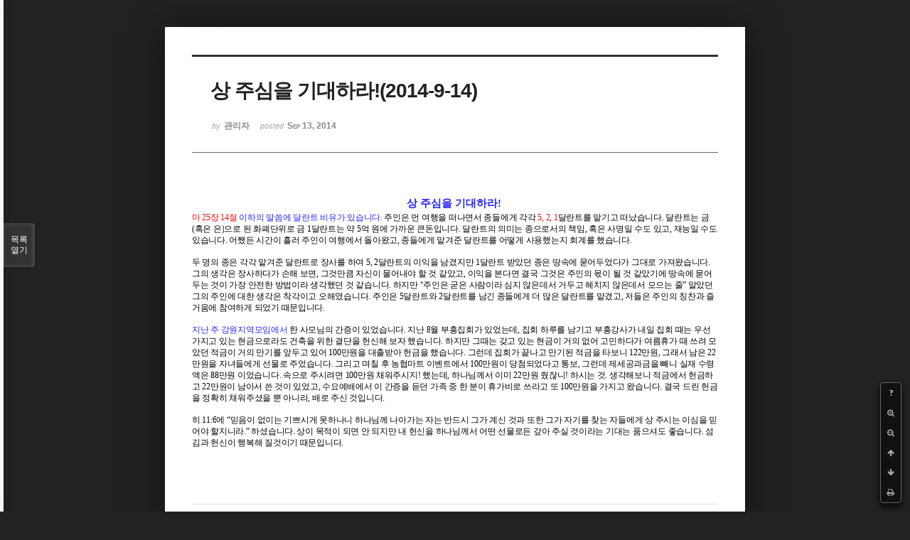

--- FILE ---
content_type: text/html; charset=UTF-8
request_url: http://dbbaptist.dothome.co.kr/xe/index.php?mid=column&page=34&document_srl=745&listStyle=viewer
body_size: 6715
content:
<!DOCTYPE html>
<html lang="ko">
<head>
<!-- META -->
<meta charset="utf-8">
<meta name="Generator" content="XpressEngine">
<meta http-equiv="X-UA-Compatible" content="IE=edge">
<!-- TITLE -->
<title>동부중앙침례교회</title>
<!-- CSS -->
<link rel="stylesheet" href="/xe/common/css/xe.min.css?20190923214246" />
<link rel="stylesheet" href="/xe/common/js/plugins/ui/jquery-ui.min.css?20190923214246" />
<link rel="stylesheet" href="https://maxcdn.bootstrapcdn.com/font-awesome/4.2.0/css/font-awesome.min.css" />
<link rel="stylesheet" href="/xe/modules/board/skins/sketchbook5/css/board.css?20171201022418" />
<!--[if lt IE 9]><link rel="stylesheet" href="/xe/modules/board/skins/sketchbook5/css/ie8.css?20171201022418" />
<![endif]--><link rel="stylesheet" href="/xe/modules/board/skins/sketchbook5/css/print.css?20171201022418" media="print" />
<link rel="stylesheet" href="/xe/modules/board/skins/sketchbook5/css/jquery.mCustomScrollbar.css?20171201022418" />
<link rel="stylesheet" href="/xe/modules/editor/styles/ckeditor_light/style.css?20190923214246" />
<!-- JS -->
<script>
var current_url = "http://dbbaptist.dothome.co.kr/xe/?mid=column&page=34&document_srl=745&listStyle=viewer";
var request_uri = "http://dbbaptist.dothome.co.kr/xe/";
var current_mid = "column";
var waiting_message = "서버에 요청 중입니다. 잠시만 기다려주세요.";
var ssl_actions = new Array();
var default_url = "http://dbbaptist.dothome.co.kr/xe/";
</script>
<!--[if lt IE 9]><script src="/xe/common/js/jquery-1.x.min.js?20190923214246"></script>
<![endif]--><!--[if gte IE 9]><!--><script src="/xe/common/js/jquery.min.js?20190923214246"></script>
<!--<![endif]--><script src="/xe/common/js/x.min.js?20190923214246"></script>
<script src="/xe/common/js/xe.min.js?20190923214246"></script>
<script src="/xe/modules/board/tpl/js/board.min.js?20190923214246"></script>
<!-- RSS -->
<!-- ICON -->


<meta name="viewport" content="width=device-width, initial-scale=1, minimum-scale=1, maximum-scale=1, user-scalable=yes, target-densitydpi=medium-dpi" />
<link rel="canonical" href="http://dbbaptist.dothome.co.kr/xe/index.php?mid=column&amp;document_srl=745" />
<meta name="description" content="상 주심을 기대하라! 마 25장 14절 이하의 말씀에 달란트 비유가 있습니다. 주인은 먼 여행을 떠나면서 종들에게 각각 5, 2, 1달란트를 맡기고 떠났습니다. 달란트는 금(혹은 은)으로 된 화폐단위로 금 1달란트는 약 5억 원에 가까운 큰돈입니다. 달란트의 의미는 종으로서의 책임, 혹은 사명일 수도 있고, 재능일 수도 있습니다. 어쨌든 시간이 흘러 주인이 여행에서 돌아왔고, 종들에게 맡겨준 달란트를 어떻게 사용했는지 회계를..." />
<meta property="og:locale" content="ko_KR" />
<meta property="og:type" content="article" />
<meta property="og:url" content="http://dbbaptist.dothome.co.kr/xe/index.php?mid=column&amp;document_srl=745" />
<meta property="og:title" content="칼럼 - 상 주심을 기대하라!(2014-9-14)" />
<meta property="og:description" content="상 주심을 기대하라! 마 25장 14절 이하의 말씀에 달란트 비유가 있습니다. 주인은 먼 여행을 떠나면서 종들에게 각각 5, 2, 1달란트를 맡기고 떠났습니다. 달란트는 금(혹은 은)으로 된 화폐단위로 금 1달란트는 약 5억 원에 가까운 큰돈입니다. 달란트의 의미는 종으로서의 책임, 혹은 사명일 수도 있고, 재능일 수도 있습니다. 어쨌든 시간이 흘러 주인이 여행에서 돌아왔고, 종들에게 맡겨준 달란트를 어떻게 사용했는지 회계를..." />
<meta property="article:published_time" content="2014-09-13T20:07:05+09:00" />
<meta property="article:modified_time" content="2014-09-13T20:07:05+09:00" />
<script type="text/javascript">if (!(location.host=='dbbaptist.dothome.co.kr')){window.location='http://dbbaptist.dothome.co.kr'+location.pathname+location.search}</script>
<style data-id="bdCss">
.bd em,.bd .color{color:#333333;}
.bd .shadow{text-shadow:1px 1px 1px ;}
.bd .bolder{color:#333333;text-shadow:2px 2px 4px ;}
.bd .bg_color{background-color:#333333;}
.bd .bg_f_color{background-color:#333333;background:-webkit-linear-gradient(#FFF -50%,#333333 50%);background:linear-gradient(to bottom,#FFF -50%,#333333 50%);}
.bd .border_color{border-color:#333333;}
.bd .bx_shadow{box-shadow:0 0 2px ;}
.viewer_with.on:before{background-color:#333333;box-shadow:0 0 2px #333333;}
.bd_zine.zine li:first-child,.bd_tb_lst.common_notice tr:first-child td{margin-top:2px;border-top:1px solid #DDD}
.bd_zine .info b,.bd_zine .info a{color:;}
.bd_zine.card h3{color:#333333;}
</style>
<style>
body,input,textarea,select,button,table{font-family:;}
#viewer .rd_trb,#viewer #trackback{display:none}
</style><script>
//<![CDATA[
xe.current_lang = "ko";
xe.cmd_find = "찾기";
xe.cmd_cancel = "취소";
xe.cmd_confirm = "확인";
xe.msg_no_root = "루트는 선택 할 수 없습니다.";
xe.msg_no_shortcut = "바로가기는 선택 할 수 없습니다.";
xe.msg_select_menu = "대상 메뉴 선택";
//]]>
</script>
</head>
<body class="viewer_blk">
<!--#JSPLUGIN:ui--><script>//<![CDATA[
var lang_type = "ko";
var bdLogin = "로그인 하시겠습니까?@/xe/index.php?mid=column&page=34&document_srl=745&listStyle=viewer&act=dispMemberLoginForm";
jQuery(function($){
	board('#bd_149_745');
});
//]]></script>

<div id="viewer" class="white viewer_style rd_nav_blk">
	<div id="bd_149_745" class="bd clear   hover_effect" data-default_style="viewer" data-bdFilesType="" data-bdNavSide="N" style="max-width:px">
		<div id="rd_ie" class="ie8_only"><i class="tl"></i><i class="tc"></i><i class="tr"></i><i class="ml"></i><i class="mr"></i><i class="bl"></i><i class="bc"></i><i class="br"></i></div>
		<div class="rd rd_nav_style2 clear" style="padding:;" data-docSrl="745">
	
	<div class="rd_hd clear" style="">
		
				
		<div class="blog v" style="text-align:;;">
			<div class="top_area ngeb np_18px" style="text-align:">
															</div>
			<h1 class="font ngeb" style=";-webkit-animation-name:rd_h1_v;-moz-animation-name:rd_h1_v;animation-name:rd_h1_v;">상 주심을 기대하라!(2014-9-14)</h1>						<div class="btm_area ngeb np_18px" style="text-align:"> 
								<span><small>by </small><b>관리자</b></span>				<span title="2014.09.13 20:07"><small>posted </small><b class="date">Sep 13, 2014</b></span>															</div>
		</div>		
				
				
				
				
				<div class="rd_nav_side">
			<div class="rd_nav img_tx fr m_btn_wrp">
		<div class="help bubble left m_no">
		<a class="text" href="#" onclick="jQuery(this).next().fadeToggle();return false;">?</a>
		<div class="wrp">
			<div class="speech">
				<h4>단축키</h4>
				<p><strong><i class="fa fa-long-arrow-left"></i><span class="blind">Prev</span></strong>이전 문서</p>
				<p><strong><i class="fa fa-long-arrow-right"></i><span class="blind">Next</span></strong>다음 문서</p>
				<p><strong>ESC</strong>닫기</p>			</div>
			<i class="edge"></i>
			<i class="ie8_only bl"></i><i class="ie8_only br"></i>
		</div>
	</div>	<a class="tg_btn2 bubble m_no" href="#" data-href=".bd_font_select" title="글꼴 선택"><strong>가</strong><i class="arrow down"></i></a>	<a class="font_plus bubble" href="#" title="크게"><i class="fa fa-search-plus"></i><b class="tx">크게</b></a>
	<a class="font_minus bubble" href="#" title="작게"><i class="fa fa-search-minus"></i><b class="tx">작게</b></a>
			<a class="back_to bubble m_no" href="#bd_149_745" title="위로"><i class="fa fa-arrow-up"></i><b class="tx">위로</b></a>
	<a class="back_to bubble m_no" href="#rd_end_745" title="(목록) 아래로"><i class="fa fa-arrow-down"></i><b class="tx">아래로</b></a>
	<a class="comment back_to bubble if_viewer m_no" href="#745_comment" title="댓글로 가기"><i class="fa fa-comment"></i><b class="tx">댓글로 가기</b></a>
	<a class="print_doc bubble m_no this" href="/xe/index.php?mid=column&amp;page=34&amp;document_srl=745&amp;listStyle=viewer" title="인쇄"><i class="fa fa-print"></i><b class="tx">인쇄</b></a>			</div>		</div>			</div>
	
		
	<div class="rd_body clear">
		
				
				
				<article><!--BeforeDocument(745,279)--><div class="document_745_279 xe_content"><P style="TEXT-ALIGN: center; LINE-HEIGHT: 180%; BACKGROUND: #ffffff; TEXT-AUTOSPACE: ; WORD-BREAK: keep-all; MARGIN-RIGHT: 2.9pt; mso-pagination: none; mso-padding-alt: 0pt 0pt 0pt 0pt" class=0><SPAN style="BACKGROUND: #ffffff; COLOR: #2525f5; FONT-SIZE: 11pt; FONT-WEIGHT: bold; mso-fareast-font-family: 양재 다운명조M">상 주심을 기대하라</SPAN><SPAN style="LETTER-SPACING: 0pt; FONT-FAMILY: 양재 다운명조M; BACKGROUND: #ffffff; COLOR: #2525f5; FONT-SIZE: 11pt; FONT-WEIGHT: bold; mso-ascii-font-family: 돋움체; mso-font-width: 100%; mso-text-raise: 0pt" lang=EN-US>!</SPAN></P>
<P style="LINE-HEIGHT: 123%; BACKGROUND: #ffffff; TEXT-AUTOSPACE: ; mso-pagination: none; mso-padding-alt: 0pt 0pt 0pt 0pt" class=0><SPAN style="FONT-FAMILY: 양재 다운명조M; BACKGROUND: #ffffff; COLOR: #ff0000; FONT-SIZE: 9pt" lang=EN-US></SPAN><SPAN style="LETTER-SPACING: -0.2pt; BACKGROUND: #ffffff; COLOR: #ff0000; FONT-SIZE: 9pt; mso-fareast-font-family: 양재 다운명조M; mso-font-width: 98%">마 </SPAN><SPAN style="LETTER-SPACING: -0.2pt; FONT-FAMILY: 양재 다운명조M; BACKGROUND: #ffffff; COLOR: #ff0000; FONT-SIZE: 9pt; mso-ascii-font-family: 굴림; mso-font-width: 98%; mso-text-raise: 0pt" lang=EN-US>25</SPAN><SPAN style="LETTER-SPACING: -0.2pt; BACKGROUND: #ffffff; COLOR: #ff0000; FONT-SIZE: 9pt; mso-fareast-font-family: 양재 다운명조M; mso-font-width: 98%">장 </SPAN><SPAN style="LETTER-SPACING: -0.2pt; FONT-FAMILY: 양재 다운명조M; BACKGROUND: #ffffff; COLOR: #ff0000; FONT-SIZE: 9pt; mso-ascii-font-family: 굴림; mso-font-width: 98%; mso-text-raise: 0pt" lang=EN-US>14</SPAN><SPAN style="LETTER-SPACING: -0.2pt; BACKGROUND: #ffffff; COLOR: #ff0000; FONT-SIZE: 9pt; mso-fareast-font-family: 양재 다운명조M; mso-font-width: 98%">절</SPAN><SPAN style="LETTER-SPACING: -0.2pt; FONT-FAMILY: 양재 다운명조M; BACKGROUND: #ffffff; COLOR: #2525f5; FONT-SIZE: 9pt; mso-font-width: 98%" lang=EN-US> </SPAN><SPAN style="LETTER-SPACING: -0.2pt; BACKGROUND: #ffffff; COLOR: #2525f5; FONT-SIZE: 9pt; mso-fareast-font-family: 양재 다운명조M; mso-font-width: 98%">이하의 말씀에 달란트 비유가 있습니다</SPAN><SPAN style="LETTER-SPACING: -0.2pt; FONT-FAMILY: 양재 다운명조M; BACKGROUND: #ffffff; COLOR: #2525f5; FONT-SIZE: 9pt; mso-ascii-font-family: 굴림; mso-font-width: 98%; mso-text-raise: 0pt" lang=EN-US>. </SPAN><SPAN style="LETTER-SPACING: -0.2pt; BACKGROUND: #ffffff; FONT-SIZE: 9pt; mso-fareast-font-family: 양재 다운명조M; mso-font-width: 98%">주인은 먼 여행을 떠나면서 종들에게 각각 </SPAN><SPAN style="LETTER-SPACING: -0.2pt; FONT-FAMILY: 양재 다운명조M; BACKGROUND: #ffffff; COLOR: #ff0000; FONT-SIZE: 9pt; mso-ascii-font-family: 굴림; mso-font-width: 98%; mso-text-raise: 0pt" lang=EN-US>5, 2, 1</SPAN><SPAN style="LETTER-SPACING: -0.2pt; BACKGROUND: #ffffff; FONT-SIZE: 9pt; mso-fareast-font-family: 양재 다운명조M; mso-font-width: 98%">달란트를 맡기고 떠났습니다</SPAN><SPAN style="LETTER-SPACING: -0.2pt; FONT-FAMILY: 양재 다운명조M; BACKGROUND: #ffffff; FONT-SIZE: 9pt; mso-ascii-font-family: 굴림; mso-font-width: 98%; mso-text-raise: 0pt" lang=EN-US>. </SPAN><SPAN style="LETTER-SPACING: -0.2pt; BACKGROUND: #ffffff; FONT-SIZE: 9pt; mso-fareast-font-family: 양재 다운명조M; mso-font-width: 98%">달란트는 금</SPAN><SPAN style="LETTER-SPACING: -0.2pt; FONT-FAMILY: 양재 다운명조M; BACKGROUND: #ffffff; FONT-SIZE: 9pt; mso-ascii-font-family: 굴림; mso-font-width: 98%; mso-text-raise: 0pt" lang=EN-US>(</SPAN><SPAN style="LETTER-SPACING: -0.2pt; BACKGROUND: #ffffff; FONT-SIZE: 9pt; mso-fareast-font-family: 양재 다운명조M; mso-font-width: 98%">혹은 은</SPAN><SPAN style="LETTER-SPACING: -0.2pt; FONT-FAMILY: 양재 다운명조M; BACKGROUND: #ffffff; FONT-SIZE: 9pt; mso-ascii-font-family: 굴림; mso-font-width: 98%; mso-text-raise: 0pt" lang=EN-US>)</SPAN><SPAN style="LETTER-SPACING: -0.2pt; BACKGROUND: #ffffff; FONT-SIZE: 9pt; mso-fareast-font-family: 양재 다운명조M; mso-font-width: 98%">으로 된 화폐단위로 금 </SPAN><SPAN style="LETTER-SPACING: -0.2pt; FONT-FAMILY: 양재 다운명조M; BACKGROUND: #ffffff; FONT-SIZE: 9pt; mso-ascii-font-family: 굴림; mso-font-width: 98%; mso-text-raise: 0pt" lang=EN-US>1</SPAN><SPAN style="LETTER-SPACING: -0.2pt; BACKGROUND: #ffffff; FONT-SIZE: 9pt; mso-fareast-font-family: 양재 다운명조M; mso-font-width: 98%">달란트는 약 </SPAN><SPAN style="LETTER-SPACING: -0.2pt; FONT-FAMILY: 양재 다운명조M; BACKGROUND: #ffffff; FONT-SIZE: 9pt; mso-ascii-font-family: 굴림; mso-font-width: 98%; mso-text-raise: 0pt" lang=EN-US>5</SPAN><SPAN style="LETTER-SPACING: -0.2pt; BACKGROUND: #ffffff; FONT-SIZE: 9pt; mso-fareast-font-family: 양재 다운명조M; mso-font-width: 98%">억 원에 가까운 큰돈입니다</SPAN><SPAN style="LETTER-SPACING: -0.2pt; FONT-FAMILY: 양재 다운명조M; BACKGROUND: #ffffff; FONT-SIZE: 9pt; mso-ascii-font-family: 굴림; mso-font-width: 98%; mso-text-raise: 0pt" lang=EN-US>. </SPAN><SPAN style="LETTER-SPACING: -0.2pt; BACKGROUND: #ffffff; FONT-SIZE: 9pt; mso-fareast-font-family: 양재 다운명조M; mso-font-width: 98%">달란트의 의미는 종으로서의 책임</SPAN><SPAN style="LETTER-SPACING: -0.2pt; FONT-FAMILY: 양재 다운명조M; BACKGROUND: #ffffff; FONT-SIZE: 9pt; mso-ascii-font-family: 굴림; mso-font-width: 98%; mso-text-raise: 0pt" lang=EN-US>, </SPAN><SPAN style="LETTER-SPACING: -0.2pt; BACKGROUND: #ffffff; FONT-SIZE: 9pt; mso-fareast-font-family: 양재 다운명조M; mso-font-width: 98%">혹은 사명일 수도 있고</SPAN><SPAN style="LETTER-SPACING: -0.2pt; FONT-FAMILY: 양재 다운명조M; BACKGROUND: #ffffff; FONT-SIZE: 9pt; mso-ascii-font-family: 굴림; mso-font-width: 98%; mso-text-raise: 0pt" lang=EN-US>, </SPAN><SPAN style="LETTER-SPACING: -0.2pt; BACKGROUND: #ffffff; FONT-SIZE: 9pt; mso-fareast-font-family: 양재 다운명조M; mso-font-width: 98%">재능일 수도 있습니다</SPAN><SPAN style="LETTER-SPACING: -0.2pt; FONT-FAMILY: 양재 다운명조M; BACKGROUND: #ffffff; FONT-SIZE: 9pt; mso-ascii-font-family: 굴림; mso-font-width: 98%; mso-text-raise: 0pt" lang=EN-US>. </SPAN><SPAN style="LETTER-SPACING: -0.2pt; BACKGROUND: #ffffff; FONT-SIZE: 9pt; mso-fareast-font-family: 양재 다운명조M; mso-font-width: 98%">어쨌든 시간이 흘러 주인이 여행에서 돌아왔고</SPAN><SPAN style="LETTER-SPACING: -0.2pt; FONT-FAMILY: 양재 다운명조M; BACKGROUND: #ffffff; FONT-SIZE: 9pt; mso-ascii-font-family: 굴림; mso-font-width: 98%; mso-text-raise: 0pt" lang=EN-US>, </SPAN><SPAN style="LETTER-SPACING: -0.2pt; BACKGROUND: #ffffff; FONT-SIZE: 9pt; mso-fareast-font-family: 양재 다운명조M; mso-font-width: 98%">종들에게 맡겨준 달란트를 어떻게 사용했는지 회계를 했습니다</SPAN><SPAN style="LETTER-SPACING: -0.2pt; FONT-FAMILY: 양재 다운명조M; BACKGROUND: #ffffff; FONT-SIZE: 9pt; mso-ascii-font-family: 굴림; mso-font-width: 98%; mso-text-raise: 0pt" lang=EN-US>.</SPAN></P>
<P style="LINE-HEIGHT: 123%; BACKGROUND: #ffffff; TEXT-AUTOSPACE: ; mso-pagination: none; mso-padding-alt: 0pt 0pt 0pt 0pt" class=0>&nbsp; <?xml:namespace prefix = o ns = "urn:schemas-microsoft-com:office:office" /><o:p></o:p></P>
<P style="LINE-HEIGHT: 123%; BACKGROUND: #ffffff; TEXT-AUTOSPACE: ; mso-pagination: none; mso-padding-alt: 0pt 0pt 0pt 0pt" class=0><SPAN style="LETTER-SPACING: -0.2pt; FONT-FAMILY: 양재 다운명조M; BACKGROUND: #ffffff; FONT-SIZE: 9pt; mso-font-width: 98%" lang=EN-US></SPAN><SPAN style="LETTER-SPACING: -0.2pt; BACKGROUND: #ffffff; FONT-SIZE: 9pt; mso-fareast-font-family: 양재 다운명조M; mso-font-width: 98%">두 명의 종은 각각 맡겨준 달란트로 장사를 하여 </SPAN><SPAN style="LETTER-SPACING: -0.2pt; FONT-FAMILY: 양재 다운명조M; BACKGROUND: #ffffff; FONT-SIZE: 9pt; mso-ascii-font-family: 굴림; mso-font-width: 98%; mso-text-raise: 0pt" lang=EN-US>5, 2</SPAN><SPAN style="LETTER-SPACING: -0.2pt; BACKGROUND: #ffffff; FONT-SIZE: 9pt; mso-fareast-font-family: 양재 다운명조M; mso-font-width: 98%">달란트의 이익을 남겼지만 </SPAN><SPAN style="LETTER-SPACING: -0.2pt; FONT-FAMILY: 양재 다운명조M; BACKGROUND: #ffffff; FONT-SIZE: 9pt; mso-ascii-font-family: 굴림; mso-font-width: 98%; mso-text-raise: 0pt" lang=EN-US>1</SPAN><SPAN style="LETTER-SPACING: -0.2pt; BACKGROUND: #ffffff; FONT-SIZE: 9pt; mso-fareast-font-family: 양재 다운명조M; mso-font-width: 98%">달란트 받았던 종은 땅속에 묻어두었다가 그대로 가져왔습니다</SPAN><SPAN style="LETTER-SPACING: -0.2pt; FONT-FAMILY: 양재 다운명조M; BACKGROUND: #ffffff; FONT-SIZE: 9pt; mso-ascii-font-family: 굴림; mso-font-width: 98%; mso-text-raise: 0pt" lang=EN-US>. </SPAN><SPAN style="LETTER-SPACING: -0.2pt; BACKGROUND: #ffffff; FONT-SIZE: 9pt; mso-fareast-font-family: 양재 다운명조M; mso-font-width: 98%">그의 생각은 장사하다가 손해 보면</SPAN><SPAN style="LETTER-SPACING: -0.2pt; FONT-FAMILY: 양재 다운명조M; BACKGROUND: #ffffff; FONT-SIZE: 9pt; mso-ascii-font-family: 굴림; mso-font-width: 98%; mso-text-raise: 0pt" lang=EN-US>, </SPAN><SPAN style="LETTER-SPACING: -0.2pt; BACKGROUND: #ffffff; FONT-SIZE: 9pt; mso-fareast-font-family: 양재 다운명조M; mso-font-width: 98%">그것만큼 자신이 물어내야 할 것 같았고</SPAN><SPAN style="LETTER-SPACING: -0.2pt; FONT-FAMILY: 양재 다운명조M; BACKGROUND: #ffffff; FONT-SIZE: 9pt; mso-ascii-font-family: 굴림; mso-font-width: 98%; mso-text-raise: 0pt" lang=EN-US>, </SPAN><SPAN style="LETTER-SPACING: -0.2pt; BACKGROUND: #ffffff; FONT-SIZE: 9pt; mso-fareast-font-family: 양재 다운명조M; mso-font-width: 98%">이익을 본다면 결국 그것은 주인의 몫이 될 것 같았기에 땅속에 묻어 두는 것이 가장 안전한 방법이라 생각했던 것 같습니다</SPAN><SPAN style="LETTER-SPACING: -0.2pt; FONT-FAMILY: 양재 다운명조M; BACKGROUND: #ffffff; FONT-SIZE: 9pt; mso-ascii-font-family: 굴림; mso-font-width: 98%; mso-text-raise: 0pt" lang=EN-US>. </SPAN><SPAN style="LETTER-SPACING: -0.2pt; BACKGROUND: #ffffff; FONT-SIZE: 9pt; mso-fareast-font-family: 양재 다운명조M; mso-font-width: 98%">하지만 </SPAN><SPAN style="LETTER-SPACING: -0.2pt; FONT-FAMILY: 양재 다운명조M; BACKGROUND: #ffffff; FONT-SIZE: 9pt; mso-ascii-font-family: 굴림; mso-font-width: 98%; mso-text-raise: 0pt" lang=EN-US>“</SPAN><SPAN style="LETTER-SPACING: -0.2pt; BACKGROUND: #ffffff; FONT-SIZE: 9pt; mso-fareast-font-family: 양재 다운명조M; mso-font-width: 98%">주인은 굳은 사람이라 심지 않은데서 거두고 헤치지 않은데서 모으는 줄</SPAN><SPAN style="LETTER-SPACING: -0.2pt; FONT-FAMILY: 양재 다운명조M; BACKGROUND: #ffffff; FONT-SIZE: 9pt; mso-ascii-font-family: 굴림; mso-font-width: 98%; mso-text-raise: 0pt" lang=EN-US>” </SPAN><SPAN style="LETTER-SPACING: -0.2pt; BACKGROUND: #ffffff; FONT-SIZE: 9pt; mso-fareast-font-family: 양재 다운명조M; mso-font-width: 98%">알았던 그의 주인에 대한 생각은 착각이고 오해였습니다</SPAN><SPAN style="LETTER-SPACING: -0.2pt; FONT-FAMILY: 양재 다운명조M; BACKGROUND: #ffffff; FONT-SIZE: 9pt; mso-ascii-font-family: 굴림; mso-font-width: 98%; mso-text-raise: 0pt" lang=EN-US>. </SPAN><SPAN style="LETTER-SPACING: -0.2pt; BACKGROUND: #ffffff; FONT-SIZE: 9pt; mso-fareast-font-family: 양재 다운명조M; mso-font-width: 98%">주인은 </SPAN><SPAN style="LETTER-SPACING: -0.2pt; FONT-FAMILY: 양재 다운명조M; BACKGROUND: #ffffff; FONT-SIZE: 9pt; mso-ascii-font-family: 굴림; mso-font-width: 98%; mso-text-raise: 0pt" lang=EN-US>5</SPAN><SPAN style="LETTER-SPACING: -0.2pt; BACKGROUND: #ffffff; FONT-SIZE: 9pt; mso-fareast-font-family: 양재 다운명조M; mso-font-width: 98%">달란트와 </SPAN><SPAN style="LETTER-SPACING: -0.2pt; FONT-FAMILY: 양재 다운명조M; BACKGROUND: #ffffff; FONT-SIZE: 9pt; mso-ascii-font-family: 굴림; mso-font-width: 98%; mso-text-raise: 0pt" lang=EN-US>2</SPAN><SPAN style="LETTER-SPACING: -0.2pt; BACKGROUND: #ffffff; FONT-SIZE: 9pt; mso-fareast-font-family: 양재 다운명조M; mso-font-width: 98%">달란트를 남긴 종들에게 더 많은 달란트를 맡겼고</SPAN><SPAN style="LETTER-SPACING: -0.2pt; FONT-FAMILY: 양재 다운명조M; BACKGROUND: #ffffff; FONT-SIZE: 9pt; mso-ascii-font-family: 굴림; mso-font-width: 98%; mso-text-raise: 0pt" lang=EN-US>, </SPAN><SPAN style="LETTER-SPACING: -0.2pt; BACKGROUND: #ffffff; FONT-SIZE: 9pt; mso-fareast-font-family: 양재 다운명조M; mso-font-width: 98%">저들은 주인의 칭찬과 즐거움에 참여하게 되었기 때문입니다</SPAN><SPAN style="LETTER-SPACING: -0.2pt; FONT-FAMILY: 양재 다운명조M; BACKGROUND: #ffffff; FONT-SIZE: 9pt; mso-ascii-font-family: 굴림; mso-font-width: 98%; mso-text-raise: 0pt" lang=EN-US>.</SPAN></P>
<P style="LINE-HEIGHT: 123%; BACKGROUND: #ffffff; TEXT-AUTOSPACE: ; mso-pagination: none; mso-padding-alt: 0pt 0pt 0pt 0pt" class=0>&nbsp; <o:p></o:p></P>
<P style="LINE-HEIGHT: 123%; BACKGROUND: #ffffff; TEXT-AUTOSPACE: ; mso-pagination: none; mso-padding-alt: 0pt 0pt 0pt 0pt" class=0><SPAN style="LETTER-SPACING: -0.2pt; FONT-FAMILY: 양재 다운명조M; BACKGROUND: #ffffff; COLOR: #2525f5; FONT-SIZE: 9pt; mso-font-width: 98%" lang=EN-US></SPAN><SPAN style="LETTER-SPACING: -0.2pt; BACKGROUND: #ffffff; COLOR: #2525f5; FONT-SIZE: 9pt; mso-fareast-font-family: 양재 다운명조M; mso-font-width: 98%">지난 주 강원지역모임에서 </SPAN><SPAN style="LETTER-SPACING: -0.2pt; BACKGROUND: #ffffff; FONT-SIZE: 9pt; mso-fareast-font-family: 양재 다운명조M; mso-font-width: 98%">한 사모님의 간증이 있었습니다</SPAN><SPAN style="LETTER-SPACING: -0.2pt; FONT-FAMILY: 양재 다운명조M; BACKGROUND: #ffffff; FONT-SIZE: 9pt; mso-ascii-font-family: 굴림; mso-font-width: 98%; mso-text-raise: 0pt" lang=EN-US>. </SPAN><SPAN style="LETTER-SPACING: -0.2pt; BACKGROUND: #ffffff; FONT-SIZE: 9pt; mso-fareast-font-family: 양재 다운명조M; mso-font-width: 98%">지난 </SPAN><SPAN style="LETTER-SPACING: -0.2pt; FONT-FAMILY: 양재 다운명조M; BACKGROUND: #ffffff; FONT-SIZE: 9pt; mso-ascii-font-family: 굴림; mso-font-width: 98%; mso-text-raise: 0pt" lang=EN-US>8</SPAN><SPAN style="LETTER-SPACING: -0.2pt; BACKGROUND: #ffffff; FONT-SIZE: 9pt; mso-fareast-font-family: 양재 다운명조M; mso-font-width: 98%">월 부흥집회가 있었는데</SPAN><SPAN style="LETTER-SPACING: -0.2pt; FONT-FAMILY: 양재 다운명조M; BACKGROUND: #ffffff; FONT-SIZE: 9pt; mso-ascii-font-family: 굴림; mso-font-width: 98%; mso-text-raise: 0pt" lang=EN-US>, </SPAN><SPAN style="LETTER-SPACING: -0.2pt; BACKGROUND: #ffffff; FONT-SIZE: 9pt; mso-fareast-font-family: 양재 다운명조M; mso-font-width: 98%">집회 하루를 남기고 부흥강사가 내일 집회 때는 우선 가지고 있는 현금으로라도 건축을 위한 결단을 헌신해 보자 했습니다</SPAN><SPAN style="LETTER-SPACING: -0.2pt; FONT-FAMILY: 양재 다운명조M; BACKGROUND: #ffffff; FONT-SIZE: 9pt; mso-ascii-font-family: 굴림; mso-font-width: 98%; mso-text-raise: 0pt" lang=EN-US>. </SPAN><SPAN style="LETTER-SPACING: -0.2pt; BACKGROUND: #ffffff; FONT-SIZE: 9pt; mso-fareast-font-family: 양재 다운명조M; mso-font-width: 98%">하지만 그때는 갖고 있는 현금이 거의 없어 고민하다가 여름휴가 때 쓰려 모았던 적금이 거의 만기를 앞두고 있어 </SPAN><SPAN style="LETTER-SPACING: -0.2pt; FONT-FAMILY: 양재 다운명조M; BACKGROUND: #ffffff; FONT-SIZE: 9pt; mso-ascii-font-family: 굴림; mso-font-width: 98%; mso-text-raise: 0pt" lang=EN-US>100</SPAN><SPAN style="LETTER-SPACING: -0.2pt; BACKGROUND: #ffffff; FONT-SIZE: 9pt; mso-fareast-font-family: 양재 다운명조M; mso-font-width: 98%">만원을 대출받아 헌금을 했습니다</SPAN><SPAN style="LETTER-SPACING: -0.2pt; FONT-FAMILY: 양재 다운명조M; BACKGROUND: #ffffff; FONT-SIZE: 9pt; mso-ascii-font-family: 굴림; mso-font-width: 98%; mso-text-raise: 0pt" lang=EN-US>. </SPAN><SPAN style="LETTER-SPACING: -0.2pt; BACKGROUND: #ffffff; FONT-SIZE: 9pt; mso-fareast-font-family: 양재 다운명조M; mso-font-width: 98%">그런데 집회가 끝나고 만기된 적금을 타보니 </SPAN><SPAN style="LETTER-SPACING: -0.2pt; FONT-FAMILY: 양재 다운명조M; BACKGROUND: #ffffff; FONT-SIZE: 9pt; mso-ascii-font-family: 굴림; mso-font-width: 98%; mso-text-raise: 0pt" lang=EN-US>122</SPAN><SPAN style="LETTER-SPACING: -0.2pt; BACKGROUND: #ffffff; FONT-SIZE: 9pt; mso-fareast-font-family: 양재 다운명조M; mso-font-width: 98%">만원</SPAN><SPAN style="LETTER-SPACING: -0.2pt; FONT-FAMILY: 양재 다운명조M; BACKGROUND: #ffffff; FONT-SIZE: 9pt; mso-ascii-font-family: 굴림; mso-font-width: 98%; mso-text-raise: 0pt" lang=EN-US>, </SPAN><SPAN style="LETTER-SPACING: -0.2pt; BACKGROUND: #ffffff; FONT-SIZE: 9pt; mso-fareast-font-family: 양재 다운명조M; mso-font-width: 98%">그래서 남은 </SPAN><SPAN style="LETTER-SPACING: -0.2pt; FONT-FAMILY: 양재 다운명조M; BACKGROUND: #ffffff; FONT-SIZE: 9pt; mso-ascii-font-family: 굴림; mso-font-width: 98%; mso-text-raise: 0pt" lang=EN-US>22</SPAN><SPAN style="LETTER-SPACING: -0.2pt; BACKGROUND: #ffffff; FONT-SIZE: 9pt; mso-fareast-font-family: 양재 다운명조M; mso-font-width: 98%">만원을 자녀들에게 선물로 주었습니다</SPAN><SPAN style="LETTER-SPACING: -0.2pt; FONT-FAMILY: 양재 다운명조M; BACKGROUND: #ffffff; FONT-SIZE: 9pt; mso-ascii-font-family: 굴림; mso-font-width: 98%; mso-text-raise: 0pt" lang=EN-US>. </SPAN><SPAN style="LETTER-SPACING: -0.2pt; BACKGROUND: #ffffff; FONT-SIZE: 9pt; mso-fareast-font-family: 양재 다운명조M; mso-font-width: 98%">그리고 며칠 후 농협마트 이벤트에서 </SPAN><SPAN style="LETTER-SPACING: -0.2pt; FONT-FAMILY: 양재 다운명조M; BACKGROUND: #ffffff; FONT-SIZE: 9pt; mso-ascii-font-family: 굴림; mso-font-width: 98%; mso-text-raise: 0pt" lang=EN-US>100</SPAN><SPAN style="LETTER-SPACING: -0.2pt; BACKGROUND: #ffffff; FONT-SIZE: 9pt; mso-fareast-font-family: 양재 다운명조M; mso-font-width: 98%">만원이 당첨되었다고 통보</SPAN><SPAN style="LETTER-SPACING: -0.2pt; FONT-FAMILY: 양재 다운명조M; BACKGROUND: #ffffff; FONT-SIZE: 9pt; mso-ascii-font-family: 굴림; mso-font-width: 98%; mso-text-raise: 0pt" lang=EN-US>, </SPAN><SPAN style="LETTER-SPACING: -0.2pt; BACKGROUND: #ffffff; FONT-SIZE: 9pt; mso-fareast-font-family: 양재 다운명조M; mso-font-width: 98%">그런데 제세공과금을 빼니 실재 수령액은 </SPAN><SPAN style="LETTER-SPACING: -0.2pt; FONT-FAMILY: 양재 다운명조M; BACKGROUND: #ffffff; FONT-SIZE: 9pt; mso-ascii-font-family: 굴림; mso-font-width: 98%; mso-text-raise: 0pt" lang=EN-US>88</SPAN><SPAN style="LETTER-SPACING: -0.2pt; BACKGROUND: #ffffff; FONT-SIZE: 9pt; mso-fareast-font-family: 양재 다운명조M; mso-font-width: 98%">만원 이었습니다</SPAN><SPAN style="LETTER-SPACING: -0.2pt; FONT-FAMILY: 양재 다운명조M; BACKGROUND: #ffffff; FONT-SIZE: 9pt; mso-ascii-font-family: 굴림; mso-font-width: 98%; mso-text-raise: 0pt" lang=EN-US>. </SPAN><SPAN style="LETTER-SPACING: -0.2pt; BACKGROUND: #ffffff; FONT-SIZE: 9pt; mso-fareast-font-family: 양재 다운명조M; mso-font-width: 98%">속으로 주시려면 </SPAN><SPAN style="LETTER-SPACING: -0.2pt; FONT-FAMILY: 양재 다운명조M; BACKGROUND: #ffffff; FONT-SIZE: 9pt; mso-ascii-font-family: 굴림; mso-font-width: 98%; mso-text-raise: 0pt" lang=EN-US>100</SPAN><SPAN style="LETTER-SPACING: -0.2pt; BACKGROUND: #ffffff; FONT-SIZE: 9pt; mso-fareast-font-family: 양재 다운명조M; mso-font-width: 98%">만원 채워주시지</SPAN><SPAN style="LETTER-SPACING: -0.2pt; FONT-FAMILY: 양재 다운명조M; BACKGROUND: #ffffff; FONT-SIZE: 9pt; mso-ascii-font-family: 굴림; mso-font-width: 98%; mso-text-raise: 0pt" lang=EN-US>! </SPAN><SPAN style="LETTER-SPACING: -0.2pt; BACKGROUND: #ffffff; FONT-SIZE: 9pt; mso-fareast-font-family: 양재 다운명조M; mso-font-width: 98%">했는데</SPAN><SPAN style="LETTER-SPACING: -0.2pt; FONT-FAMILY: 양재 다운명조M; BACKGROUND: #ffffff; FONT-SIZE: 9pt; mso-ascii-font-family: 굴림; mso-font-width: 98%; mso-text-raise: 0pt" lang=EN-US>, </SPAN><SPAN style="LETTER-SPACING: -0.2pt; BACKGROUND: #ffffff; FONT-SIZE: 9pt; mso-fareast-font-family: 양재 다운명조M; mso-font-width: 98%">하나님께서 이미 </SPAN><SPAN style="LETTER-SPACING: -0.2pt; FONT-FAMILY: 양재 다운명조M; BACKGROUND: #ffffff; FONT-SIZE: 9pt; mso-ascii-font-family: 굴림; mso-font-width: 98%; mso-text-raise: 0pt" lang=EN-US>22</SPAN><SPAN style="LETTER-SPACING: -0.2pt; BACKGROUND: #ffffff; FONT-SIZE: 9pt; mso-fareast-font-family: 양재 다운명조M; mso-font-width: 98%">만원 줬잖니</SPAN><SPAN style="LETTER-SPACING: -0.2pt; FONT-FAMILY: 양재 다운명조M; BACKGROUND: #ffffff; FONT-SIZE: 9pt; mso-ascii-font-family: 굴림; mso-font-width: 98%; mso-text-raise: 0pt" lang=EN-US>! </SPAN><SPAN style="LETTER-SPACING: -0.2pt; BACKGROUND: #ffffff; FONT-SIZE: 9pt; mso-fareast-font-family: 양재 다운명조M; mso-font-width: 98%">하시는 것</SPAN><SPAN style="LETTER-SPACING: -0.2pt; FONT-FAMILY: 양재 다운명조M; BACKGROUND: #ffffff; FONT-SIZE: 9pt; mso-ascii-font-family: 굴림; mso-font-width: 98%; mso-text-raise: 0pt" lang=EN-US>. </SPAN><SPAN style="LETTER-SPACING: -0.2pt; BACKGROUND: #ffffff; FONT-SIZE: 9pt; mso-fareast-font-family: 양재 다운명조M; mso-font-width: 98%">생각해보니 적금에서 헌금하고 </SPAN><SPAN style="LETTER-SPACING: -0.2pt; FONT-FAMILY: 양재 다운명조M; BACKGROUND: #ffffff; FONT-SIZE: 9pt; mso-ascii-font-family: 굴림; mso-font-width: 98%; mso-text-raise: 0pt" lang=EN-US>22</SPAN><SPAN style="LETTER-SPACING: -0.2pt; BACKGROUND: #ffffff; FONT-SIZE: 9pt; mso-fareast-font-family: 양재 다운명조M; mso-font-width: 98%">만원이 남아서 쓴 것이 있었고</SPAN><SPAN style="LETTER-SPACING: -0.2pt; FONT-FAMILY: 양재 다운명조M; BACKGROUND: #ffffff; FONT-SIZE: 9pt; mso-ascii-font-family: 굴림; mso-font-width: 98%; mso-text-raise: 0pt" lang=EN-US>, </SPAN><SPAN style="LETTER-SPACING: -0.2pt; BACKGROUND: #ffffff; FONT-SIZE: 9pt; mso-fareast-font-family: 양재 다운명조M; mso-font-width: 98%">수요예배에서 이 간증을 듣던 가족 중 한 분이 휴가비로 쓰라고 또 </SPAN><SPAN style="LETTER-SPACING: -0.2pt; FONT-FAMILY: 양재 다운명조M; BACKGROUND: #ffffff; FONT-SIZE: 9pt; mso-ascii-font-family: 굴림; mso-font-width: 98%; mso-text-raise: 0pt" lang=EN-US>100</SPAN><SPAN style="LETTER-SPACING: -0.2pt; BACKGROUND: #ffffff; FONT-SIZE: 9pt; mso-fareast-font-family: 양재 다운명조M; mso-font-width: 98%">만원을 가지고 왔습니다</SPAN><SPAN style="LETTER-SPACING: -0.2pt; FONT-FAMILY: 양재 다운명조M; BACKGROUND: #ffffff; FONT-SIZE: 9pt; mso-ascii-font-family: 굴림; mso-font-width: 98%; mso-text-raise: 0pt" lang=EN-US>. </SPAN><SPAN style="LETTER-SPACING: -0.2pt; BACKGROUND: #ffffff; FONT-SIZE: 9pt; mso-fareast-font-family: 양재 다운명조M; mso-font-width: 98%">결국 드린 헌금을 정확히 채워주셨을 뿐 아니라</SPAN><SPAN style="LETTER-SPACING: -0.2pt; FONT-FAMILY: 양재 다운명조M; BACKGROUND: #ffffff; FONT-SIZE: 9pt; mso-ascii-font-family: 굴림; mso-font-width: 98%; mso-text-raise: 0pt" lang=EN-US>, </SPAN><SPAN style="LETTER-SPACING: -0.2pt; BACKGROUND: #ffffff; FONT-SIZE: 9pt; mso-fareast-font-family: 양재 다운명조M; mso-font-width: 98%">배로 주신 것입니다</SPAN><SPAN style="LETTER-SPACING: -0.2pt; FONT-FAMILY: 양재 다운명조M; BACKGROUND: #ffffff; FONT-SIZE: 9pt; mso-ascii-font-family: 굴림; mso-font-width: 98%; mso-text-raise: 0pt" lang=EN-US>. </SPAN></P>
<P style="LINE-HEIGHT: 123%; BACKGROUND: #ffffff; TEXT-AUTOSPACE: ; mso-pagination: none; mso-padding-alt: 0pt 0pt 0pt 0pt" class=0>&nbsp; <o:p></o:p></P>
<P style="LINE-HEIGHT: 123%; BACKGROUND: #ffffff; TEXT-AUTOSPACE: ; mso-pagination: none; mso-padding-alt: 0pt 0pt 0pt 0pt" class=0><SPAN style="LETTER-SPACING: -0.2pt; FONT-FAMILY: 양재 다운명조M; BACKGROUND: #ffffff; FONT-SIZE: 9pt; mso-font-width: 98%" lang=EN-US></SPAN><SPAN style="LETTER-SPACING: -0.2pt; BACKGROUND: #ffffff; FONT-SIZE: 9pt; mso-fareast-font-family: 양재 다운명조M; mso-font-width: 98%">히 </SPAN><SPAN style="LETTER-SPACING: -0.2pt; FONT-FAMILY: 양재 다운명조M; BACKGROUND: #ffffff; FONT-SIZE: 9pt; mso-ascii-font-family: 굴림; mso-font-width: 98%; mso-text-raise: 0pt" lang=EN-US>11:6</SPAN><SPAN style="LETTER-SPACING: -0.2pt; BACKGROUND: #ffffff; FONT-SIZE: 9pt; mso-fareast-font-family: 양재 다운명조M; mso-font-width: 98%">에 </SPAN><SPAN style="LETTER-SPACING: -0.2pt; FONT-FAMILY: 양재 다운명조M; BACKGROUND: #ffffff; FONT-SIZE: 9pt; mso-ascii-font-family: 굴림; mso-font-width: 98%; mso-text-raise: 0pt" lang=EN-US>“</SPAN><SPAN style="LETTER-SPACING: -0.2pt; BACKGROUND: #ffffff; FONT-SIZE: 9pt; mso-fareast-font-family: 양재 다운명조M; mso-font-width: 98%">믿음이 없이는 기쁘시게 못하나니 하나님께 나아가는 자는 반드시 그가 계신 것과 또한 그가 자기를 찾는 자들에게 상 주시는 이심을 믿어야 할지니라</SPAN><SPAN style="LETTER-SPACING: -0.2pt; FONT-FAMILY: 양재 다운명조M; BACKGROUND: #ffffff; FONT-SIZE: 9pt; mso-ascii-font-family: 굴림; mso-font-width: 98%; mso-text-raise: 0pt" lang=EN-US>.” </SPAN><SPAN style="LETTER-SPACING: -0.2pt; BACKGROUND: #ffffff; FONT-SIZE: 9pt; mso-fareast-font-family: 양재 다운명조M; mso-font-width: 98%">하셨습니다</SPAN><SPAN style="LETTER-SPACING: -0.2pt; FONT-FAMILY: 양재 다운명조M; BACKGROUND: #ffffff; FONT-SIZE: 9pt; mso-ascii-font-family: 굴림; mso-font-width: 98%; mso-text-raise: 0pt" lang=EN-US>. </SPAN><SPAN style="LETTER-SPACING: -0.2pt; BACKGROUND: #ffffff; FONT-SIZE: 9pt; mso-fareast-font-family: 양재 다운명조M; mso-font-width: 98%">상이 목적이 되면 안 되지만 내 헌신을 하나님께서 어떤 선물로든 갚아 주실 것이라는 기대는 품으셔도 좋습니다</SPAN><SPAN style="LETTER-SPACING: -0.2pt; FONT-FAMILY: 양재 다운명조M; BACKGROUND: #ffffff; FONT-SIZE: 9pt; mso-ascii-font-family: 굴림; mso-font-width: 98%; mso-text-raise: 0pt" lang=EN-US>. </SPAN><SPAN style="LETTER-SPACING: -0.2pt; BACKGROUND: #ffffff; FONT-SIZE: 9pt; mso-fareast-font-family: 양재 다운명조M; mso-font-width: 98%">섬김과 헌신이 행복해 질것이기 때문입니다</SPAN><SPAN style="LETTER-SPACING: -0.2pt; FONT-FAMILY: 양재 다운명조M; BACKGROUND: #ffffff; FONT-SIZE: 9pt; mso-ascii-font-family: 굴림; mso-font-width: 98%; mso-text-raise: 0pt" lang=EN-US>.<BR><BR><BR><BR></SPAN></P></div><!--AfterDocument(745,279)--></article>
				
					</div>
	
	<div class="rd_ft">
		
				
		<div class="bd_prev_next clear">
					</div>		
				
						
				
		<div class="rd_ft_nav clear">
						
						
						<div class="rd_nav img_tx fr m_btn_wrp">
				<a class="back_to bubble m_no" href="#bd_149_745" title="위로"><i class="fa fa-arrow-up"></i><b class="tx">위로</b></a>
	<a class="back_to bubble m_no" href="#rd_end_745" title="(목록) 아래로"><i class="fa fa-arrow-down"></i><b class="tx">아래로</b></a>
	<a class="comment back_to bubble if_viewer m_no" href="#745_comment" title="댓글로 가기"><i class="fa fa-comment"></i><b class="tx">댓글로 가기</b></a>
	<a class="print_doc bubble m_no this" href="/xe/index.php?mid=column&amp;page=34&amp;document_srl=745&amp;listStyle=viewer" title="인쇄"><i class="fa fa-print"></i><b class="tx">인쇄</b></a>			</div>					</div>
	</div>
	
		
	</div>
<hr id="rd_end_745" class="rd_end clear" />		<div id="viewer_lst" class="">
			<button type="button" id="viewer_lst_tg" class="ngeb bg_color">목록<br /><span class="tx_open">열기</span><span class="tx_close">닫기</span></button>
			<h3 class="ui_font">Articles</h3>
			<div id="viewer_lst_scroll">
				<ul>
					<li>
						<a class="clear" href="/xe/index.php?mid=column&amp;page=34&amp;document_srl=23621&amp;listStyle=viewer">
							<span class="tmb"><img src="http://dbbaptist.dothome.co.kr/xe/files/thumbnails/621/023/90x90.crop.jpg?20190727230512" alt="" /></span>							<span class="tl">다섯 가지 습관 (2)</span>
							<span class="meta"><strong></strong>2019.07.27 23:01</span>
						</a>
					</li><li>
						<a class="clear" href="/xe/index.php?mid=column&amp;page=34&amp;document_srl=23607&amp;listStyle=viewer">
							<span class="tmb"><img src="http://dbbaptist.dothome.co.kr/xe/files/thumbnails/607/023/90x90.crop.jpg?20190720220639" alt="" /></span>							<span class="tl">다섯 가지 습관</span>
							<span class="meta"><strong></strong>2019.07.20 22:05</span>
						</a>
					</li><li>
						<a class="clear" href="/xe/index.php?mid=column&amp;page=34&amp;document_srl=23585&amp;listStyle=viewer">
							<span class="tmb"><img src="http://dbbaptist.dothome.co.kr/xe/files/thumbnails/585/023/90x90.crop.jpg?20190713170843" alt="" /></span>							<span class="tl">헌신 석에 나오세요</span>
							<span class="meta"><strong></strong>2019.07.13 17:05</span>
						</a>
					</li><li>
						<a class="clear" href="/xe/index.php?mid=column&amp;page=34&amp;document_srl=23553&amp;listStyle=viewer">
							<span class="tmb"><img src="http://dbbaptist.dothome.co.kr/xe/files/thumbnails/553/023/90x90.crop.jpg?20190706223150" alt="" /></span>							<span class="tl">스마트폰 중독과 우상</span>
							<span class="meta"><strong></strong>2019.07.06 22:27</span>
						</a>
					</li><li>
						<a class="clear" href="/xe/index.php?mid=column&amp;page=34&amp;document_srl=23530&amp;listStyle=viewer">
							<span class="tmb"><img src="http://dbbaptist.dothome.co.kr/xe/files/thumbnails/530/023/90x90.crop.jpg?20190629212957" alt="" /></span>							<span class="tl">새삼 느끼는 중보기도의 능력</span>
							<span class="meta"><strong></strong>2019.06.29 21:11</span>
						</a>
					</li><li>
						<a class="clear" href="/xe/index.php?mid=column&amp;page=34&amp;document_srl=23487&amp;listStyle=viewer">
							<span class="tmb"><img src="http://dbbaptist.dothome.co.kr/xe/files/thumbnails/487/023/90x90.crop.jpg?20190622143042" alt="" /></span>							<span class="tl">신앙에 관심이 없는 사람들</span>
							<span class="meta"><strong></strong>2019.06.22 14:24</span>
						</a>
					</li><li>
						<a class="clear" href="/xe/index.php?mid=column&amp;page=34&amp;document_srl=23448&amp;listStyle=viewer">
							<span class="tmb"><img src="http://dbbaptist.dothome.co.kr/xe/files/thumbnails/448/023/90x90.crop.jpg?20190615134724" alt="" /></span>							<span class="tl">오후예배와 세대통합예배<b>1</b></span>
							<span class="meta"><strong></strong>2019.06.15 13:45</span>
						</a>
					</li><li>
						<a class="clear" href="/xe/index.php?mid=column&amp;page=34&amp;document_srl=23400&amp;listStyle=viewer">
							<span class="tmb"><img src="http://dbbaptist.dothome.co.kr/xe/files/thumbnails/400/023/90x90.crop.jpg?20190608225856" alt="" /></span>							<span class="tl">목자 심방이 목사 심방</span>
							<span class="meta"><strong></strong>2019.06.08 22:58</span>
						</a>
					</li><li>
						<a class="clear" href="/xe/index.php?mid=column&amp;page=34&amp;document_srl=23370&amp;listStyle=viewer">
							<span class="tmb"><img src="http://dbbaptist.dothome.co.kr/xe/files/thumbnails/370/023/90x90.crop.jpg?20190601195900" alt="" /></span>							<span class="tl">목녀의 긴 순교</span>
							<span class="meta"><strong></strong>2019.06.01 19:57</span>
						</a>
					</li><li>
						<a class="clear" href="/xe/index.php?mid=column&amp;page=34&amp;document_srl=23357&amp;listStyle=viewer">
							<span class="tmb"><img src="http://dbbaptist.dothome.co.kr/xe/files/thumbnails/357/023/90x90.crop.jpg?20190525184022" alt="" /></span>							<span class="tl">왜 행복을 느끼지 못할까요?</span>
							<span class="meta"><strong></strong>2019.05.25 18:33</span>
						</a>
					</li>				</ul>
			</div>
			<div id="viewer_pn" class="bd_pg clear">
								 
				<a href="/xe/index.php?mid=column&amp;page=29&amp;document_srl=745&amp;listStyle=viewer">29</a>								 
				<a href="/xe/index.php?mid=column&amp;page=30&amp;document_srl=745&amp;listStyle=viewer">30</a>								 
				<a href="/xe/index.php?mid=column&amp;page=31&amp;document_srl=745&amp;listStyle=viewer">31</a>								 
				<a href="/xe/index.php?mid=column&amp;page=32&amp;document_srl=745&amp;listStyle=viewer">32</a>								 
				<a href="/xe/index.php?mid=column&amp;page=33&amp;document_srl=745&amp;listStyle=viewer">33</a>								<strong class="this">34</strong> 
												 
				<a href="/xe/index.php?mid=column&amp;page=35&amp;document_srl=745&amp;listStyle=viewer">35</a>								 
				<a href="/xe/index.php?mid=column&amp;page=36&amp;document_srl=745&amp;listStyle=viewer">36</a>								 
				<a href="/xe/index.php?mid=column&amp;page=37&amp;document_srl=745&amp;listStyle=viewer">37</a>								 
				<a href="/xe/index.php?mid=column&amp;page=38&amp;document_srl=745&amp;listStyle=viewer">38</a>							</div>			<button type="button" class="tg_close2" onClick="jQuery('#viewer_lst_tg').click();">X</button>
		</div>		</div></div><!-- ETC -->
<div class="wfsr"></div>
<script src="/xe/files/cache/js_filter_compiled/d046d1841b9c79c545b82d3be892699d.ko.compiled.js?20220528160006"></script><script src="/xe/files/cache/js_filter_compiled/1bdc15d63816408b99f674eb6a6ffcea.ko.compiled.js?20220528160006"></script><script src="/xe/files/cache/js_filter_compiled/9b007ee9f2af763bb3d35e4fb16498e9.ko.compiled.js?20220528160006"></script><script src="/xe/addons/autolink/autolink.js?20190923214246"></script><script src="/xe/common/js/plugins/ui/jquery-ui.min.js?20190923214246"></script><script src="/xe/common/js/plugins/ui/jquery.ui.datepicker-ko.js?20190923214246"></script><script src="/xe/modules/board/skins/sketchbook5/js/imagesloaded.pkgd.min.js?20171201022418"></script><script src="/xe/modules/board/skins/sketchbook5/js/jquery.cookie.js?20171201022418"></script><script src="/xe/modules/editor/skins/xpresseditor/js/xe_textarea.min.js?20190923214246"></script><script src="/xe/modules/board/skins/sketchbook5/js/jquery.autogrowtextarea.min.js?20171201022418"></script><script src="/xe/modules/board/skins/sketchbook5/js/board.js?20171201022418"></script><script src="/xe/modules/board/skins/sketchbook5/js/viewer.js?20171201022418"></script><script src="/xe/modules/board/skins/sketchbook5/js/jquery.mousewheel.min.js?20171201022418"></script><script src="/xe/modules/board/skins/sketchbook5/js/jquery.mCustomScrollbar.min.js?20171201022418"></script></body>
</html>
